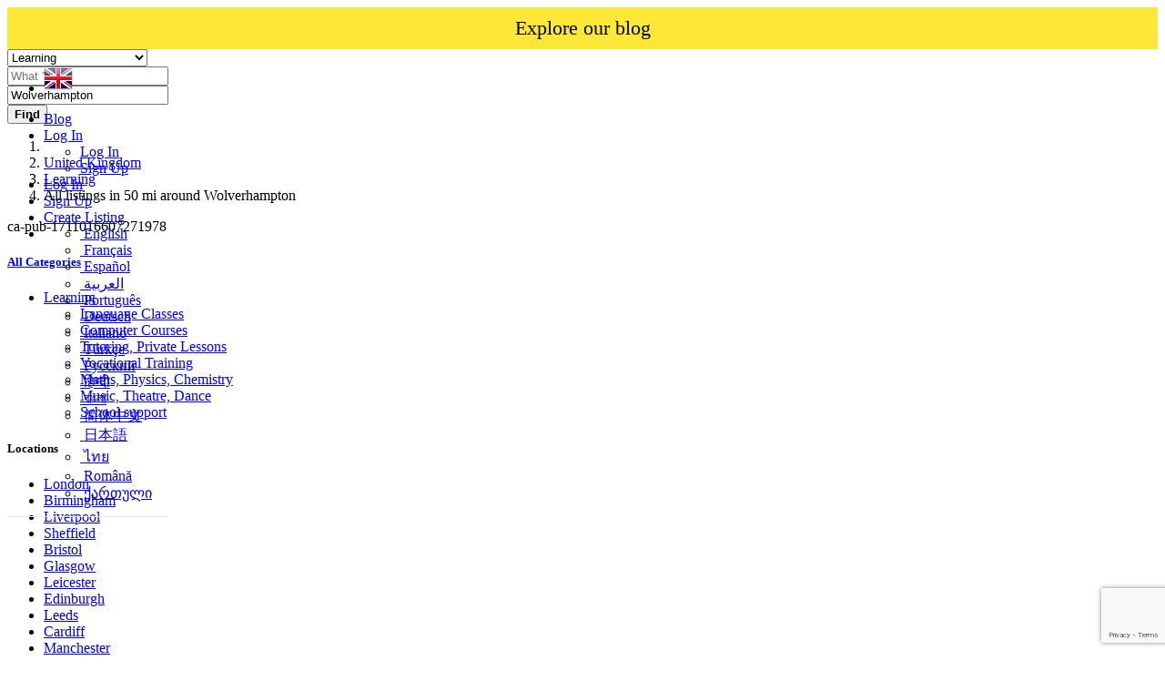

--- FILE ---
content_type: text/html; charset=utf-8
request_url: https://www.google.com/recaptcha/api2/anchor?ar=1&k=6LdHxI0qAAAAAPnTH_zNmRLVam1NfJJ_BooS_kS5&co=aHR0cHM6Ly93b3JsZHNhbGVub3cuY29tOjQ0Mw..&hl=en&v=PoyoqOPhxBO7pBk68S4YbpHZ&size=invisible&anchor-ms=20000&execute-ms=30000&cb=u1ml9e3a3ez0
body_size: 48766
content:
<!DOCTYPE HTML><html dir="ltr" lang="en"><head><meta http-equiv="Content-Type" content="text/html; charset=UTF-8">
<meta http-equiv="X-UA-Compatible" content="IE=edge">
<title>reCAPTCHA</title>
<style type="text/css">
/* cyrillic-ext */
@font-face {
  font-family: 'Roboto';
  font-style: normal;
  font-weight: 400;
  font-stretch: 100%;
  src: url(//fonts.gstatic.com/s/roboto/v48/KFO7CnqEu92Fr1ME7kSn66aGLdTylUAMa3GUBHMdazTgWw.woff2) format('woff2');
  unicode-range: U+0460-052F, U+1C80-1C8A, U+20B4, U+2DE0-2DFF, U+A640-A69F, U+FE2E-FE2F;
}
/* cyrillic */
@font-face {
  font-family: 'Roboto';
  font-style: normal;
  font-weight: 400;
  font-stretch: 100%;
  src: url(//fonts.gstatic.com/s/roboto/v48/KFO7CnqEu92Fr1ME7kSn66aGLdTylUAMa3iUBHMdazTgWw.woff2) format('woff2');
  unicode-range: U+0301, U+0400-045F, U+0490-0491, U+04B0-04B1, U+2116;
}
/* greek-ext */
@font-face {
  font-family: 'Roboto';
  font-style: normal;
  font-weight: 400;
  font-stretch: 100%;
  src: url(//fonts.gstatic.com/s/roboto/v48/KFO7CnqEu92Fr1ME7kSn66aGLdTylUAMa3CUBHMdazTgWw.woff2) format('woff2');
  unicode-range: U+1F00-1FFF;
}
/* greek */
@font-face {
  font-family: 'Roboto';
  font-style: normal;
  font-weight: 400;
  font-stretch: 100%;
  src: url(//fonts.gstatic.com/s/roboto/v48/KFO7CnqEu92Fr1ME7kSn66aGLdTylUAMa3-UBHMdazTgWw.woff2) format('woff2');
  unicode-range: U+0370-0377, U+037A-037F, U+0384-038A, U+038C, U+038E-03A1, U+03A3-03FF;
}
/* math */
@font-face {
  font-family: 'Roboto';
  font-style: normal;
  font-weight: 400;
  font-stretch: 100%;
  src: url(//fonts.gstatic.com/s/roboto/v48/KFO7CnqEu92Fr1ME7kSn66aGLdTylUAMawCUBHMdazTgWw.woff2) format('woff2');
  unicode-range: U+0302-0303, U+0305, U+0307-0308, U+0310, U+0312, U+0315, U+031A, U+0326-0327, U+032C, U+032F-0330, U+0332-0333, U+0338, U+033A, U+0346, U+034D, U+0391-03A1, U+03A3-03A9, U+03B1-03C9, U+03D1, U+03D5-03D6, U+03F0-03F1, U+03F4-03F5, U+2016-2017, U+2034-2038, U+203C, U+2040, U+2043, U+2047, U+2050, U+2057, U+205F, U+2070-2071, U+2074-208E, U+2090-209C, U+20D0-20DC, U+20E1, U+20E5-20EF, U+2100-2112, U+2114-2115, U+2117-2121, U+2123-214F, U+2190, U+2192, U+2194-21AE, U+21B0-21E5, U+21F1-21F2, U+21F4-2211, U+2213-2214, U+2216-22FF, U+2308-230B, U+2310, U+2319, U+231C-2321, U+2336-237A, U+237C, U+2395, U+239B-23B7, U+23D0, U+23DC-23E1, U+2474-2475, U+25AF, U+25B3, U+25B7, U+25BD, U+25C1, U+25CA, U+25CC, U+25FB, U+266D-266F, U+27C0-27FF, U+2900-2AFF, U+2B0E-2B11, U+2B30-2B4C, U+2BFE, U+3030, U+FF5B, U+FF5D, U+1D400-1D7FF, U+1EE00-1EEFF;
}
/* symbols */
@font-face {
  font-family: 'Roboto';
  font-style: normal;
  font-weight: 400;
  font-stretch: 100%;
  src: url(//fonts.gstatic.com/s/roboto/v48/KFO7CnqEu92Fr1ME7kSn66aGLdTylUAMaxKUBHMdazTgWw.woff2) format('woff2');
  unicode-range: U+0001-000C, U+000E-001F, U+007F-009F, U+20DD-20E0, U+20E2-20E4, U+2150-218F, U+2190, U+2192, U+2194-2199, U+21AF, U+21E6-21F0, U+21F3, U+2218-2219, U+2299, U+22C4-22C6, U+2300-243F, U+2440-244A, U+2460-24FF, U+25A0-27BF, U+2800-28FF, U+2921-2922, U+2981, U+29BF, U+29EB, U+2B00-2BFF, U+4DC0-4DFF, U+FFF9-FFFB, U+10140-1018E, U+10190-1019C, U+101A0, U+101D0-101FD, U+102E0-102FB, U+10E60-10E7E, U+1D2C0-1D2D3, U+1D2E0-1D37F, U+1F000-1F0FF, U+1F100-1F1AD, U+1F1E6-1F1FF, U+1F30D-1F30F, U+1F315, U+1F31C, U+1F31E, U+1F320-1F32C, U+1F336, U+1F378, U+1F37D, U+1F382, U+1F393-1F39F, U+1F3A7-1F3A8, U+1F3AC-1F3AF, U+1F3C2, U+1F3C4-1F3C6, U+1F3CA-1F3CE, U+1F3D4-1F3E0, U+1F3ED, U+1F3F1-1F3F3, U+1F3F5-1F3F7, U+1F408, U+1F415, U+1F41F, U+1F426, U+1F43F, U+1F441-1F442, U+1F444, U+1F446-1F449, U+1F44C-1F44E, U+1F453, U+1F46A, U+1F47D, U+1F4A3, U+1F4B0, U+1F4B3, U+1F4B9, U+1F4BB, U+1F4BF, U+1F4C8-1F4CB, U+1F4D6, U+1F4DA, U+1F4DF, U+1F4E3-1F4E6, U+1F4EA-1F4ED, U+1F4F7, U+1F4F9-1F4FB, U+1F4FD-1F4FE, U+1F503, U+1F507-1F50B, U+1F50D, U+1F512-1F513, U+1F53E-1F54A, U+1F54F-1F5FA, U+1F610, U+1F650-1F67F, U+1F687, U+1F68D, U+1F691, U+1F694, U+1F698, U+1F6AD, U+1F6B2, U+1F6B9-1F6BA, U+1F6BC, U+1F6C6-1F6CF, U+1F6D3-1F6D7, U+1F6E0-1F6EA, U+1F6F0-1F6F3, U+1F6F7-1F6FC, U+1F700-1F7FF, U+1F800-1F80B, U+1F810-1F847, U+1F850-1F859, U+1F860-1F887, U+1F890-1F8AD, U+1F8B0-1F8BB, U+1F8C0-1F8C1, U+1F900-1F90B, U+1F93B, U+1F946, U+1F984, U+1F996, U+1F9E9, U+1FA00-1FA6F, U+1FA70-1FA7C, U+1FA80-1FA89, U+1FA8F-1FAC6, U+1FACE-1FADC, U+1FADF-1FAE9, U+1FAF0-1FAF8, U+1FB00-1FBFF;
}
/* vietnamese */
@font-face {
  font-family: 'Roboto';
  font-style: normal;
  font-weight: 400;
  font-stretch: 100%;
  src: url(//fonts.gstatic.com/s/roboto/v48/KFO7CnqEu92Fr1ME7kSn66aGLdTylUAMa3OUBHMdazTgWw.woff2) format('woff2');
  unicode-range: U+0102-0103, U+0110-0111, U+0128-0129, U+0168-0169, U+01A0-01A1, U+01AF-01B0, U+0300-0301, U+0303-0304, U+0308-0309, U+0323, U+0329, U+1EA0-1EF9, U+20AB;
}
/* latin-ext */
@font-face {
  font-family: 'Roboto';
  font-style: normal;
  font-weight: 400;
  font-stretch: 100%;
  src: url(//fonts.gstatic.com/s/roboto/v48/KFO7CnqEu92Fr1ME7kSn66aGLdTylUAMa3KUBHMdazTgWw.woff2) format('woff2');
  unicode-range: U+0100-02BA, U+02BD-02C5, U+02C7-02CC, U+02CE-02D7, U+02DD-02FF, U+0304, U+0308, U+0329, U+1D00-1DBF, U+1E00-1E9F, U+1EF2-1EFF, U+2020, U+20A0-20AB, U+20AD-20C0, U+2113, U+2C60-2C7F, U+A720-A7FF;
}
/* latin */
@font-face {
  font-family: 'Roboto';
  font-style: normal;
  font-weight: 400;
  font-stretch: 100%;
  src: url(//fonts.gstatic.com/s/roboto/v48/KFO7CnqEu92Fr1ME7kSn66aGLdTylUAMa3yUBHMdazQ.woff2) format('woff2');
  unicode-range: U+0000-00FF, U+0131, U+0152-0153, U+02BB-02BC, U+02C6, U+02DA, U+02DC, U+0304, U+0308, U+0329, U+2000-206F, U+20AC, U+2122, U+2191, U+2193, U+2212, U+2215, U+FEFF, U+FFFD;
}
/* cyrillic-ext */
@font-face {
  font-family: 'Roboto';
  font-style: normal;
  font-weight: 500;
  font-stretch: 100%;
  src: url(//fonts.gstatic.com/s/roboto/v48/KFO7CnqEu92Fr1ME7kSn66aGLdTylUAMa3GUBHMdazTgWw.woff2) format('woff2');
  unicode-range: U+0460-052F, U+1C80-1C8A, U+20B4, U+2DE0-2DFF, U+A640-A69F, U+FE2E-FE2F;
}
/* cyrillic */
@font-face {
  font-family: 'Roboto';
  font-style: normal;
  font-weight: 500;
  font-stretch: 100%;
  src: url(//fonts.gstatic.com/s/roboto/v48/KFO7CnqEu92Fr1ME7kSn66aGLdTylUAMa3iUBHMdazTgWw.woff2) format('woff2');
  unicode-range: U+0301, U+0400-045F, U+0490-0491, U+04B0-04B1, U+2116;
}
/* greek-ext */
@font-face {
  font-family: 'Roboto';
  font-style: normal;
  font-weight: 500;
  font-stretch: 100%;
  src: url(//fonts.gstatic.com/s/roboto/v48/KFO7CnqEu92Fr1ME7kSn66aGLdTylUAMa3CUBHMdazTgWw.woff2) format('woff2');
  unicode-range: U+1F00-1FFF;
}
/* greek */
@font-face {
  font-family: 'Roboto';
  font-style: normal;
  font-weight: 500;
  font-stretch: 100%;
  src: url(//fonts.gstatic.com/s/roboto/v48/KFO7CnqEu92Fr1ME7kSn66aGLdTylUAMa3-UBHMdazTgWw.woff2) format('woff2');
  unicode-range: U+0370-0377, U+037A-037F, U+0384-038A, U+038C, U+038E-03A1, U+03A3-03FF;
}
/* math */
@font-face {
  font-family: 'Roboto';
  font-style: normal;
  font-weight: 500;
  font-stretch: 100%;
  src: url(//fonts.gstatic.com/s/roboto/v48/KFO7CnqEu92Fr1ME7kSn66aGLdTylUAMawCUBHMdazTgWw.woff2) format('woff2');
  unicode-range: U+0302-0303, U+0305, U+0307-0308, U+0310, U+0312, U+0315, U+031A, U+0326-0327, U+032C, U+032F-0330, U+0332-0333, U+0338, U+033A, U+0346, U+034D, U+0391-03A1, U+03A3-03A9, U+03B1-03C9, U+03D1, U+03D5-03D6, U+03F0-03F1, U+03F4-03F5, U+2016-2017, U+2034-2038, U+203C, U+2040, U+2043, U+2047, U+2050, U+2057, U+205F, U+2070-2071, U+2074-208E, U+2090-209C, U+20D0-20DC, U+20E1, U+20E5-20EF, U+2100-2112, U+2114-2115, U+2117-2121, U+2123-214F, U+2190, U+2192, U+2194-21AE, U+21B0-21E5, U+21F1-21F2, U+21F4-2211, U+2213-2214, U+2216-22FF, U+2308-230B, U+2310, U+2319, U+231C-2321, U+2336-237A, U+237C, U+2395, U+239B-23B7, U+23D0, U+23DC-23E1, U+2474-2475, U+25AF, U+25B3, U+25B7, U+25BD, U+25C1, U+25CA, U+25CC, U+25FB, U+266D-266F, U+27C0-27FF, U+2900-2AFF, U+2B0E-2B11, U+2B30-2B4C, U+2BFE, U+3030, U+FF5B, U+FF5D, U+1D400-1D7FF, U+1EE00-1EEFF;
}
/* symbols */
@font-face {
  font-family: 'Roboto';
  font-style: normal;
  font-weight: 500;
  font-stretch: 100%;
  src: url(//fonts.gstatic.com/s/roboto/v48/KFO7CnqEu92Fr1ME7kSn66aGLdTylUAMaxKUBHMdazTgWw.woff2) format('woff2');
  unicode-range: U+0001-000C, U+000E-001F, U+007F-009F, U+20DD-20E0, U+20E2-20E4, U+2150-218F, U+2190, U+2192, U+2194-2199, U+21AF, U+21E6-21F0, U+21F3, U+2218-2219, U+2299, U+22C4-22C6, U+2300-243F, U+2440-244A, U+2460-24FF, U+25A0-27BF, U+2800-28FF, U+2921-2922, U+2981, U+29BF, U+29EB, U+2B00-2BFF, U+4DC0-4DFF, U+FFF9-FFFB, U+10140-1018E, U+10190-1019C, U+101A0, U+101D0-101FD, U+102E0-102FB, U+10E60-10E7E, U+1D2C0-1D2D3, U+1D2E0-1D37F, U+1F000-1F0FF, U+1F100-1F1AD, U+1F1E6-1F1FF, U+1F30D-1F30F, U+1F315, U+1F31C, U+1F31E, U+1F320-1F32C, U+1F336, U+1F378, U+1F37D, U+1F382, U+1F393-1F39F, U+1F3A7-1F3A8, U+1F3AC-1F3AF, U+1F3C2, U+1F3C4-1F3C6, U+1F3CA-1F3CE, U+1F3D4-1F3E0, U+1F3ED, U+1F3F1-1F3F3, U+1F3F5-1F3F7, U+1F408, U+1F415, U+1F41F, U+1F426, U+1F43F, U+1F441-1F442, U+1F444, U+1F446-1F449, U+1F44C-1F44E, U+1F453, U+1F46A, U+1F47D, U+1F4A3, U+1F4B0, U+1F4B3, U+1F4B9, U+1F4BB, U+1F4BF, U+1F4C8-1F4CB, U+1F4D6, U+1F4DA, U+1F4DF, U+1F4E3-1F4E6, U+1F4EA-1F4ED, U+1F4F7, U+1F4F9-1F4FB, U+1F4FD-1F4FE, U+1F503, U+1F507-1F50B, U+1F50D, U+1F512-1F513, U+1F53E-1F54A, U+1F54F-1F5FA, U+1F610, U+1F650-1F67F, U+1F687, U+1F68D, U+1F691, U+1F694, U+1F698, U+1F6AD, U+1F6B2, U+1F6B9-1F6BA, U+1F6BC, U+1F6C6-1F6CF, U+1F6D3-1F6D7, U+1F6E0-1F6EA, U+1F6F0-1F6F3, U+1F6F7-1F6FC, U+1F700-1F7FF, U+1F800-1F80B, U+1F810-1F847, U+1F850-1F859, U+1F860-1F887, U+1F890-1F8AD, U+1F8B0-1F8BB, U+1F8C0-1F8C1, U+1F900-1F90B, U+1F93B, U+1F946, U+1F984, U+1F996, U+1F9E9, U+1FA00-1FA6F, U+1FA70-1FA7C, U+1FA80-1FA89, U+1FA8F-1FAC6, U+1FACE-1FADC, U+1FADF-1FAE9, U+1FAF0-1FAF8, U+1FB00-1FBFF;
}
/* vietnamese */
@font-face {
  font-family: 'Roboto';
  font-style: normal;
  font-weight: 500;
  font-stretch: 100%;
  src: url(//fonts.gstatic.com/s/roboto/v48/KFO7CnqEu92Fr1ME7kSn66aGLdTylUAMa3OUBHMdazTgWw.woff2) format('woff2');
  unicode-range: U+0102-0103, U+0110-0111, U+0128-0129, U+0168-0169, U+01A0-01A1, U+01AF-01B0, U+0300-0301, U+0303-0304, U+0308-0309, U+0323, U+0329, U+1EA0-1EF9, U+20AB;
}
/* latin-ext */
@font-face {
  font-family: 'Roboto';
  font-style: normal;
  font-weight: 500;
  font-stretch: 100%;
  src: url(//fonts.gstatic.com/s/roboto/v48/KFO7CnqEu92Fr1ME7kSn66aGLdTylUAMa3KUBHMdazTgWw.woff2) format('woff2');
  unicode-range: U+0100-02BA, U+02BD-02C5, U+02C7-02CC, U+02CE-02D7, U+02DD-02FF, U+0304, U+0308, U+0329, U+1D00-1DBF, U+1E00-1E9F, U+1EF2-1EFF, U+2020, U+20A0-20AB, U+20AD-20C0, U+2113, U+2C60-2C7F, U+A720-A7FF;
}
/* latin */
@font-face {
  font-family: 'Roboto';
  font-style: normal;
  font-weight: 500;
  font-stretch: 100%;
  src: url(//fonts.gstatic.com/s/roboto/v48/KFO7CnqEu92Fr1ME7kSn66aGLdTylUAMa3yUBHMdazQ.woff2) format('woff2');
  unicode-range: U+0000-00FF, U+0131, U+0152-0153, U+02BB-02BC, U+02C6, U+02DA, U+02DC, U+0304, U+0308, U+0329, U+2000-206F, U+20AC, U+2122, U+2191, U+2193, U+2212, U+2215, U+FEFF, U+FFFD;
}
/* cyrillic-ext */
@font-face {
  font-family: 'Roboto';
  font-style: normal;
  font-weight: 900;
  font-stretch: 100%;
  src: url(//fonts.gstatic.com/s/roboto/v48/KFO7CnqEu92Fr1ME7kSn66aGLdTylUAMa3GUBHMdazTgWw.woff2) format('woff2');
  unicode-range: U+0460-052F, U+1C80-1C8A, U+20B4, U+2DE0-2DFF, U+A640-A69F, U+FE2E-FE2F;
}
/* cyrillic */
@font-face {
  font-family: 'Roboto';
  font-style: normal;
  font-weight: 900;
  font-stretch: 100%;
  src: url(//fonts.gstatic.com/s/roboto/v48/KFO7CnqEu92Fr1ME7kSn66aGLdTylUAMa3iUBHMdazTgWw.woff2) format('woff2');
  unicode-range: U+0301, U+0400-045F, U+0490-0491, U+04B0-04B1, U+2116;
}
/* greek-ext */
@font-face {
  font-family: 'Roboto';
  font-style: normal;
  font-weight: 900;
  font-stretch: 100%;
  src: url(//fonts.gstatic.com/s/roboto/v48/KFO7CnqEu92Fr1ME7kSn66aGLdTylUAMa3CUBHMdazTgWw.woff2) format('woff2');
  unicode-range: U+1F00-1FFF;
}
/* greek */
@font-face {
  font-family: 'Roboto';
  font-style: normal;
  font-weight: 900;
  font-stretch: 100%;
  src: url(//fonts.gstatic.com/s/roboto/v48/KFO7CnqEu92Fr1ME7kSn66aGLdTylUAMa3-UBHMdazTgWw.woff2) format('woff2');
  unicode-range: U+0370-0377, U+037A-037F, U+0384-038A, U+038C, U+038E-03A1, U+03A3-03FF;
}
/* math */
@font-face {
  font-family: 'Roboto';
  font-style: normal;
  font-weight: 900;
  font-stretch: 100%;
  src: url(//fonts.gstatic.com/s/roboto/v48/KFO7CnqEu92Fr1ME7kSn66aGLdTylUAMawCUBHMdazTgWw.woff2) format('woff2');
  unicode-range: U+0302-0303, U+0305, U+0307-0308, U+0310, U+0312, U+0315, U+031A, U+0326-0327, U+032C, U+032F-0330, U+0332-0333, U+0338, U+033A, U+0346, U+034D, U+0391-03A1, U+03A3-03A9, U+03B1-03C9, U+03D1, U+03D5-03D6, U+03F0-03F1, U+03F4-03F5, U+2016-2017, U+2034-2038, U+203C, U+2040, U+2043, U+2047, U+2050, U+2057, U+205F, U+2070-2071, U+2074-208E, U+2090-209C, U+20D0-20DC, U+20E1, U+20E5-20EF, U+2100-2112, U+2114-2115, U+2117-2121, U+2123-214F, U+2190, U+2192, U+2194-21AE, U+21B0-21E5, U+21F1-21F2, U+21F4-2211, U+2213-2214, U+2216-22FF, U+2308-230B, U+2310, U+2319, U+231C-2321, U+2336-237A, U+237C, U+2395, U+239B-23B7, U+23D0, U+23DC-23E1, U+2474-2475, U+25AF, U+25B3, U+25B7, U+25BD, U+25C1, U+25CA, U+25CC, U+25FB, U+266D-266F, U+27C0-27FF, U+2900-2AFF, U+2B0E-2B11, U+2B30-2B4C, U+2BFE, U+3030, U+FF5B, U+FF5D, U+1D400-1D7FF, U+1EE00-1EEFF;
}
/* symbols */
@font-face {
  font-family: 'Roboto';
  font-style: normal;
  font-weight: 900;
  font-stretch: 100%;
  src: url(//fonts.gstatic.com/s/roboto/v48/KFO7CnqEu92Fr1ME7kSn66aGLdTylUAMaxKUBHMdazTgWw.woff2) format('woff2');
  unicode-range: U+0001-000C, U+000E-001F, U+007F-009F, U+20DD-20E0, U+20E2-20E4, U+2150-218F, U+2190, U+2192, U+2194-2199, U+21AF, U+21E6-21F0, U+21F3, U+2218-2219, U+2299, U+22C4-22C6, U+2300-243F, U+2440-244A, U+2460-24FF, U+25A0-27BF, U+2800-28FF, U+2921-2922, U+2981, U+29BF, U+29EB, U+2B00-2BFF, U+4DC0-4DFF, U+FFF9-FFFB, U+10140-1018E, U+10190-1019C, U+101A0, U+101D0-101FD, U+102E0-102FB, U+10E60-10E7E, U+1D2C0-1D2D3, U+1D2E0-1D37F, U+1F000-1F0FF, U+1F100-1F1AD, U+1F1E6-1F1FF, U+1F30D-1F30F, U+1F315, U+1F31C, U+1F31E, U+1F320-1F32C, U+1F336, U+1F378, U+1F37D, U+1F382, U+1F393-1F39F, U+1F3A7-1F3A8, U+1F3AC-1F3AF, U+1F3C2, U+1F3C4-1F3C6, U+1F3CA-1F3CE, U+1F3D4-1F3E0, U+1F3ED, U+1F3F1-1F3F3, U+1F3F5-1F3F7, U+1F408, U+1F415, U+1F41F, U+1F426, U+1F43F, U+1F441-1F442, U+1F444, U+1F446-1F449, U+1F44C-1F44E, U+1F453, U+1F46A, U+1F47D, U+1F4A3, U+1F4B0, U+1F4B3, U+1F4B9, U+1F4BB, U+1F4BF, U+1F4C8-1F4CB, U+1F4D6, U+1F4DA, U+1F4DF, U+1F4E3-1F4E6, U+1F4EA-1F4ED, U+1F4F7, U+1F4F9-1F4FB, U+1F4FD-1F4FE, U+1F503, U+1F507-1F50B, U+1F50D, U+1F512-1F513, U+1F53E-1F54A, U+1F54F-1F5FA, U+1F610, U+1F650-1F67F, U+1F687, U+1F68D, U+1F691, U+1F694, U+1F698, U+1F6AD, U+1F6B2, U+1F6B9-1F6BA, U+1F6BC, U+1F6C6-1F6CF, U+1F6D3-1F6D7, U+1F6E0-1F6EA, U+1F6F0-1F6F3, U+1F6F7-1F6FC, U+1F700-1F7FF, U+1F800-1F80B, U+1F810-1F847, U+1F850-1F859, U+1F860-1F887, U+1F890-1F8AD, U+1F8B0-1F8BB, U+1F8C0-1F8C1, U+1F900-1F90B, U+1F93B, U+1F946, U+1F984, U+1F996, U+1F9E9, U+1FA00-1FA6F, U+1FA70-1FA7C, U+1FA80-1FA89, U+1FA8F-1FAC6, U+1FACE-1FADC, U+1FADF-1FAE9, U+1FAF0-1FAF8, U+1FB00-1FBFF;
}
/* vietnamese */
@font-face {
  font-family: 'Roboto';
  font-style: normal;
  font-weight: 900;
  font-stretch: 100%;
  src: url(//fonts.gstatic.com/s/roboto/v48/KFO7CnqEu92Fr1ME7kSn66aGLdTylUAMa3OUBHMdazTgWw.woff2) format('woff2');
  unicode-range: U+0102-0103, U+0110-0111, U+0128-0129, U+0168-0169, U+01A0-01A1, U+01AF-01B0, U+0300-0301, U+0303-0304, U+0308-0309, U+0323, U+0329, U+1EA0-1EF9, U+20AB;
}
/* latin-ext */
@font-face {
  font-family: 'Roboto';
  font-style: normal;
  font-weight: 900;
  font-stretch: 100%;
  src: url(//fonts.gstatic.com/s/roboto/v48/KFO7CnqEu92Fr1ME7kSn66aGLdTylUAMa3KUBHMdazTgWw.woff2) format('woff2');
  unicode-range: U+0100-02BA, U+02BD-02C5, U+02C7-02CC, U+02CE-02D7, U+02DD-02FF, U+0304, U+0308, U+0329, U+1D00-1DBF, U+1E00-1E9F, U+1EF2-1EFF, U+2020, U+20A0-20AB, U+20AD-20C0, U+2113, U+2C60-2C7F, U+A720-A7FF;
}
/* latin */
@font-face {
  font-family: 'Roboto';
  font-style: normal;
  font-weight: 900;
  font-stretch: 100%;
  src: url(//fonts.gstatic.com/s/roboto/v48/KFO7CnqEu92Fr1ME7kSn66aGLdTylUAMa3yUBHMdazQ.woff2) format('woff2');
  unicode-range: U+0000-00FF, U+0131, U+0152-0153, U+02BB-02BC, U+02C6, U+02DA, U+02DC, U+0304, U+0308, U+0329, U+2000-206F, U+20AC, U+2122, U+2191, U+2193, U+2212, U+2215, U+FEFF, U+FFFD;
}

</style>
<link rel="stylesheet" type="text/css" href="https://www.gstatic.com/recaptcha/releases/PoyoqOPhxBO7pBk68S4YbpHZ/styles__ltr.css">
<script nonce="AghOGAMYlTAwgyTTzJugDg" type="text/javascript">window['__recaptcha_api'] = 'https://www.google.com/recaptcha/api2/';</script>
<script type="text/javascript" src="https://www.gstatic.com/recaptcha/releases/PoyoqOPhxBO7pBk68S4YbpHZ/recaptcha__en.js" nonce="AghOGAMYlTAwgyTTzJugDg">
      
    </script></head>
<body><div id="rc-anchor-alert" class="rc-anchor-alert"></div>
<input type="hidden" id="recaptcha-token" value="[base64]">
<script type="text/javascript" nonce="AghOGAMYlTAwgyTTzJugDg">
      recaptcha.anchor.Main.init("[\x22ainput\x22,[\x22bgdata\x22,\x22\x22,\[base64]/[base64]/[base64]/[base64]/[base64]/UltsKytdPUU6KEU8MjA0OD9SW2wrK109RT4+NnwxOTI6KChFJjY0NTEyKT09NTUyOTYmJk0rMTxjLmxlbmd0aCYmKGMuY2hhckNvZGVBdChNKzEpJjY0NTEyKT09NTYzMjA/[base64]/[base64]/[base64]/[base64]/[base64]/[base64]/[base64]\x22,\[base64]\\u003d\\u003d\x22,\[base64]/Cq8Ksw6TCgsO9WsONw7gYwpDCiMK/IkcfUzIpGcKXwqXCjXvDnlTCjysswo0dwqjClsOoNcKvGAHDgkULb8OEwrDCtUx7RGktwq7ClQh3w6F0UW3DmCbCnXE0GcKaw4HDssKNw7o5OmDDoMOBwrPCuMO/AsOfUMO/f8KCw7fDkFTDkirDscOxNcKQLA3CvTl2IMOdwrUjEMO1woEsE8KIw4pOwpBpAsOuwqDDgsK5STchw7rDlsKvMDfDh1XCq8OOETXDiSJWLU9jw7nCnXrDniTDuRA3R1/DkQrChEx7diwjw43DgMOEbnPDl15ZMxJye8OYwq3Ds1pew6c3w7sVw487wrLCnMKjKiPDrsKPwos6wpXDlVMEw4B7BFwEXVbCqk/ClkQ0w4IDRsO7Jgs0w6vCicOHwpPDrB8rGsOXw49NUkMlwozCpMK+wozDlMOew4jCuMO/w4HDtcKrQHNhwoTClyt1ACHDvMOAO8Ojw4fDmcOZw59Ww4TCn8KYwqPCj8KxAHrCjQlbw4/Cp0PCrF3DlsOMw5UKRcKHVMKDJG/CsBcfw7bCv8O8wrBew4/DjcKewpTDilEeFMO0wqLCm8KMw5N/VcOaXW3ChsOrBzzDm8KzYcKmV1NERHNWw5AgV2hgUsOtbcKLw6bCoMK6w7IVQcKdZcKgHQRRNMKCw5jDnUXDn3vCimnCoEluBsKEX8OAw4BXw6A3wq1lGx3Ch8KuUxnDncKkU8KKw51Bw5pzGcKAw6HCoMOOwoLDsg/DkcKCw7TClcKofF/Ctmg5e8OnwonDhMKJwo5rByQDPxLCjh1+woPCrWg/w53Cj8OFw6LCssOgwofDhUfDjMOSw6DDqlPCn0DCgMK1DhJZwqtZUWTCrsOKw5bCvlLDhEXDtMOFBBBNwocGw4I9fwoTf1Q0bTF+C8KxF8O3IMK/woTCmwXCgcOYw5hOchNAD0PCmU8iw73Co8Omw4XDoVxVwrHDmxFQw4vCgCpaw5EUQcKswpBZZcKcw6QybAoxwpzDlkJOCVE/csKpw6JqXwkvLcKDQyvDq8KSPWPCm8KzTcOqDmbDqcK0w6B2AcKRw4FTwofCqmF/[base64]/CusKxwp90wrzDpsKLwrRGYMOGwq9rwrEMwq3DnE8Xwr1KG8O0wpwFAMOqw5bClMOzw4UZwqjDpsO5TcKBw6dawqfCtREoC8Ogw6Mbw4nCk33Co0nDjQETw6pbU1fCvEzDhz4IwrLDrMOHQz9/w7VaDGDCucOHw7zCtSfCvQHDrDvCm8OqwqFNw7kIw6XCpl3Cn8KgU8Kxw6Y4SF1Vw6M+wp5LYX8IUMKow6MBwqrDhnZkwrvCi1PDhkvCnHE4woPCisK/[base64]/ChMKywo1nw4U8wqhfw7HColDCl13CtnXDqcK3w57DiSlww7JAcsKkBcKSBsKqwrjCpsKhUcKQwoN7OVpjIcKxH8OJw60jwppfe8Khw6E2LzNUwogoaMK6wrltw5DDq288ejfCv8O/w7LCi8O2HTzCrsOzwo4pwpk+w7tUYsO4N0txJMOBN8K1BMOacSzCm0MEw6DDkXIOw4hAwpYKw5LCq2IeH8OBwpzDtnIyw7fCkmLCuMKYLl/DssOPFWpTU1crAsKnwoTDh1bCj8OTw7nDvVXDhsOqZw3DlyJdwotZw5xTwpPCuMKcwo4iCsKrbDPCpB3CjzrCuiLDq3M7w6XDl8KgBwA7w4U8T8O3wqUBe8OaZWhVX8OYFcO3fsOSwqXChE/[base64]/DgTrCrcOHwrjCj8KxGMKYw4fCgDvDr8OwQcOpWmclNQk+AsKzwqjCriIrw5PCqFbCsAnCrBlfw6TDocOYw4drKCUZw5/DiWzDuMKme2cOw5IZUcK9w7hrwrdZw6HCiW3Dhm4Bw5BiwqQ7w7PDrcOwwq7DscK4w6IHDcKsw6HDhgLDjMKQDm7CpFPCrsO/[base64]/DpiwIK0zCrVtNwqTChm/DuEPDqMKrSkpbw4/CnybDkQnDrcKEw4HCgsKUw5p8wpoYPT3Dr29Bw6vCpsO8LMOWwr/[base64]/PQYfw5LCk8Kew77CkUzDsxnDtXBawrJpwr5Rw6TCrTt8wrvCvio3C8K5wpNow5HCjcK5w4c+wq4bOcOofEjDm2QIb8OZDjkUw5/CucOhfsKPbUJxwqpAbsKCd8OEw6Izw5bCkMO0awolw682wofCo1DCmMOlKMOaGDrDjcOowqhVw4Myw6vDlSDDomV1wpw/LzvClRslAcObw6vDkkUXw5bCnsOFcG8tw6jCtcOgw67DksO/[base64]/wo5Xwo/Ch8OTw6rCk2tpSQfCpcKfwrbDtmhmw4dQw73CjHFCwpnCh1LDqsKBw6Zcw7nDlMOmw6AXJcOAEMKkw5DDpsKrwqM1W3gHw41Zw6LCoAnCij0SWDkRByjCssKJdcKewqZ9U8KUfsKydhhIUMORKBolwp1Uw6Eeb8KZTMOnwrrCiz/CvkkuGcK5wqnDqBhfccO9M8KrUWk7wqzDucODIhzDscKpwpFnWC/DjsOvw4tDScKKVCfDuX1Owopiwr3Dj8O1XMOpwozDvsKkwr7Dol9xw4jDj8K9FDLDnsOew5lyMMK8GC0tIcKRRcO/w4XDtWlyFcOLdsOuwpnClAbCi8O/[base64]/[base64]/DssKvw71HB8ORbcOLw4jCshxxGMKSw4PCqcKbwr9bw5fDqzoXfcKCTEwXDcKew6k5J8OIAsO8BUTCu11GG8OmTTbDpMKwVDXCosKnwqbDqsKCDsKDwpbCkh3Dh8Ofw4HClmDDvHLDjsKHEMK/w71iTQlPwqIqISMHw4rCp8Kaw7XDqcKmwqPCmcOYwoxQY8O/w5bCisO4w7YkTSPDvWM5C1ERw5wqw4xhwpzCsUjDl043PQzDicOoUXfCsHDDoMKwNEbDisKiw5bCt8K/AUZrfVFxJcOJwpIPBT/CgX1Kw5DDpmx+w7IHwqzDgMO6HcO5w6/CocKJDm/DgMOFKcKSwp1CwobDgcKsM0jDgTMEw4PClnkTRMO6FwNrwpXCjsO6worCj8O1XVPDu2EhIcK6FMOvZMKFw5RmBRvDhsO+w4LDv8OowqPCncKiw5EhN8O/wqjDg8OqaFTDocKIccOzw417wpjCpMORwoFRCsOcYsKMwpcIwpPCgsKoY3jDpMOgw7vDoG4ywqgcRsKWwrhEdU7Dq8K3NkZ3w4rCvH5Kwq7DuXDCvUvDjADClgBuwq3Dh8OYwonCuMO+wq4uT8OIasOdC8K9KkvCiMKTNiBBwqzDt2p/wooMIgEoJlUsw5LCjcOewqbDlsKewoJ4w50dTBURwrw7UBfDiMKdw7fDj8KfwqTCrwPDixwuw6HCnMKNWsOqZ1PDpnLCg2fCncKVfRM3VGPCqkvDjsKIw4dzRAsrwqTDjxJHd3/CtVfDoyIxajnCgsKfccOnfhNMwpB4GcKuwqU3U3puVMOow4vCo8KlCxIPwr3DkcKBBH0tfMOOE8OLWR/CtGYEwpLDvcKcw4g3HxHCkcKmBMKMQFjClSbCgcKRWEo9KUPCr8ODw6txwrFWCsK8VcOVwobCpcO3f110wr1rdMOhBMKtw4PCg2NFFMKKwpd0AysBFsOSw7nCiHTDgMOmw63DssKvw5/Cr8K+C8K5bCkdV1rDq8Kpw50UMcOnw4zCqG3ChcOqw7rCj8Kjw7/Dt8K/wrTDscKfwpIKw7RlwrLCtMKjPXzDlsKyOi90w7EJDXwxw6XDmF7CvlfDk8Ogw6MrQDzCkyJtw5vClFHDo8KJT8KFZcK3XzLChsKac0bDgEMuSMKoS8Obw4NiwppRK3ImwpV2wqxsCcKzTMO4wqNLScKvw4HCpcO+KAVGwr1jwrbDvz5cw63DvsKxDx/[base64]/CpcOww5hEEcK/ZiBFwo3DnMKyZcKPcsKaO8KOwp8XwrrDiHQIw7BwKDQcw47CscORwrbCgix3J8OHw4rDmcO5YcOpO8OiQTYXw5BIw4TCrMKQw5HCksOUM8O4wpFvwqcUAcOdwqfCjBNjWMOcWsOOwrBlI1rDq3/DgGfDrWDDoMKhw7RUw6XDj8O6w7JJMAnCuijDmSp1w5orWknCt1zCncKVw49OBncJw6vCscKtwoPCgMKICgEgw5wIw4V1UDlcIcObCwDDr8OLwqzDpcKGwr7DpMOjwpjCgwvCkcO3CwTCmQcNMEVpwozDisO+PsK/[base64]/Cj8OhwqFpD2XCj2VZwr10w6AZfMKLNcOAwpIkw59Yw6JUwocRTk3DtRvCoCHDu3hKw4/Ds8OqRMO2w47DgcK/wpPDt8KZwqTDkcK2w7LDn8OfDmJQW1stwpHCnwwhVMKHIsKwaMKGw4IzwqrDs39Ow7Apw55bwohVOnAJwo1RSTItR8KQYcOhYXIpwr/Ct8OFw7TCtE0JTMKQAWfCtsKCTsK8dH7DvcOrwog0Z8OIFsKUwqEKZcOuLMKqw4Ebwopnwo3DncOgwoXCsDbDrMKaw6pzJsKHPcKDfsKwe2bDnsKHEApTLBoGw5ZhwqTDlcOlw5sPw4DCkzonw7TDosO8w5fDgcKBw6PDncKVYsKyUMKUFGkmD8KCLcKWE8O/[base64]/DrcKnwr/[base64]/D3HCocKOXsKYJsOEwrzDmgDCti40R20dw43DlcOvFAvDncKiImjCjMKRdTTDig7DsFHDuTnCvcK9wp0iw4/Cu2FKd0zDpsOEWsKBwr9QXBzDl8KmECouwrgkIx0RGl1tw6vCl8OKwrNWwp/CtcONBcOFKMKsBhHDi8O1BMOZAcOBw7ohQivCh8OONsOxIMKawoJMGjddwqnDlFEyCcOww7LDlcOBwr4rw7LCkh5gAjJndcK5OMOHw6RMwohXfcOvMF9Yw5rCmnXDlyDCvMK2wrfDisKIwqY4wodoTMOEw5fDi8O/[base64]/DnMO2w5Z9w5TCjVAUE1LCmsKTw77DsTzDksKuwr9DMsKkLMOzUMKgw5lGw4fDhEXDnVnCmFHDsgTDozvDp8O8wopRwqHCjsOkwpRKwq1HwokawrQqw7vDhsKuYjTCuG3Cln/CnMOfSsOuQ8KCVcOnaMOaGcK5NR1mWQHCgMO8FsOdwqoJBh0sMMOOwqVaOsOoOsOYC8K4wpXDjcOvw4suesOpAifCrh/CpkzCqHjCqUhNwocDRHIIY8KnwqrCt2bDlioqw63CgW/Dg8OBKcKywoZxw53Dh8KcwrsQwr3CjcK3w5JEwotewonDlcOYw5LCkybDuSLChMOhLB/Cq8KeBsOMwqrCv0vCkMKKwpFxX8KswrInFcKYKMKjwpAdcMKrw73Do8KtagzCuSzDp2Zsw7YVWUo9CUHDuSDCjcOyKXxtw48Lw44qw6nDjsKSw68oPsKKw7VxwrE5wrbCuB/DvUPCn8K3w73CrFLCgcOHwonDuyPCgsO0f8KULAzCuQnCl1XDjMOyJEZrworDt8OQwrNufjVswrXDg2fDpsKPRSrCmcOrw77Ci8KVwrbCmcKjwogYwrzCuXjCmybChmPDs8K5aTXDgsK6JsKqbMOiUX1ow57Cj2nDhwkpw6TCg8O5wr1/[base64]/ClMOow6zDqSrChkVgw5FvSRsnUGNmccKzwp7DtAnChCDDtMOfwrcHwoFywrAxZMK+XMOMw45JOBU9SmvDvFs7YcKOwoJbwqjCosOnTMKxw5/CmMOQwpXDiMO6JsKbwohSTcOLwqXCi8OgwpjDksOIw6k0L8KDd8OWw6DCj8KQwpNrwoHDn8ONaD8OPUFzw4ZxQ3www6o/w7MKWVPCu8KwwrhKwrFCSBDCssOYayTCnwMYwpjDm8K/bw3DrScSwo3DpsKhw47DsMOTwpIqwqhjGkAtLMKlw63DiiTDjGUVYAXDnMOGRsOZwpjDrcKmw4bCnMKnw7HCnyh7wqdADcKVGsOcw7/CoGYfwr0BE8K1DcOUw53DrsOswq9lPMKxwqMdL8KgU1QHwpPCvcOcw5XDjC85VXBwY8O1wqDDmCMBw6Q3WcK1wpVUTcOyw4TDu20VwrdZw7MgwqJ/wpnDt0fCtMKMEFjCk0DDr8O8DUTCp8KDZx3CvMOOI0MPw7LCi3TDo8KOe8KdRgrCpcKIw77Dg8K+woHDonkAUnp6YcKNGEt5w6V6YMOgwoVmNFRGwpjCviEOejYowqjCncKsNsO8wrZQw79YwoIdwrTDoi1/BW8IBgskEDTCkcOtWg1WCUvDrkDDqwHChMO3HkBTfh50fcKRwpHCn31tAkMrw6bCv8K9YcOZw5lXXMObMHArFWnCpsKYJj7CoRNHZ8O7w7LClcKkTcKLB8O3BzvDgMOgwp3DlAPDuEFZasK4w7jDtcKKw49Uw50Pw5vCmG/DhTZrAsODwofCisKrGBVgcMK3w6hKwqLDpVvCvcKhEEYNw4xmwpd6CcKiaQVWQ8O1UMO9w5vCvAAuwp1HwqHChUYHwoU/w4/DisKfWsKJw5jDhCU/w6tmER4Mw6/Du8KXw5rDiMOZc13DpiHCucKZeSgaGVPDqsKGCcO2UB1qFRgeT3zDosKMSCBSHGsrwqDDmB/CusKow59Aw6LCnBw0wqlNwr9zWGjDh8OKJcOPwovClcKqTMOmcMOKPiRtJGlDIjBvwpzCk0TCs3QGFg7DvMKjEWfDncK6ZXXCqDEsDMKhfhDCg8KjwrTDtgY/Z8KTacOHwpsMwo/[base64]/Cg2I5w6zCkMKSw7jDisKaM8KqLyIaGhc0MwfDh8O8HWcSDcK2MgDDs8KZw4LCrDcIw7nCicKpTQU8w68HI8K5JsOHQB7DhMKDwpopSWLCmMKWbsOhw7Uew4zDgRvCnUDDngdTw6wuwpvDssO2wp42EG3CksOsw5XDoEJxwrvCuMKXKcKMwoXDlB7DtsK7wpbCk8Kcw7/[base64]/Cl1/CgE57wppgK29FB8KRdMK/[base64]/CpMKvbyzCp2RZNh/Cu8O9YMOdw6XCksOGwpUZLH/Dp8KLwp/CucK7XcKYIFnCqV12w6Ziw77CosK9wqHCmsKndcK7w4hxwpM7wqbCr8OfeWJ+QVJXwpUtwo0LwrDDusKgw4/DiijDmELDlcKKMS3CncKjRcOrX8ODSMKSZnjDjcOIwrBiwqrCqVU0EQ/Cs8Kgw4IBa8KAcBLChTPDuV8Nw4ImYikQwq0SYsKVRWfCm1DCvcOEw68uwp0Cw6fDuH/[base64]/CtMKpwoTDhjEbwp3DlGA5w6ZbwqlKwqLCm8OZFHvDsXpubBEpQyhsDsOcwqApMMOsw65UwrfDvcKZF8OOwp5YKgovw4x6PR9tw4cxNMORBzowwr/[base64]/YSsyw45dwrXDosOQH8OBJMO7IyJWwqDClXkTYsOOw77CnsKaIMKOwo3ClsO5Yi4ILsOiQcOXwqXCsSnCkMKBbn/Cq8OFSz/DpMKfRCgTwoVFwrgTwpPCnFPCqsOIw5E3J8OsF8OWbMK1acObecO3QMKTMsK0wpU+wo0FwqQDwox4B8KNY2nCjMKYLgIgXDkAJMOORcKGQ8Kswp1sa23CpF7Cn3HDvcKzw7hUQSbDssKGwp7CnsKbwpDCr8O9w5FlQsK/bhFMwrXDiMOrSjHCoQU0NcKpPjbDo8KSwpA5BMKlwqQ6w6/DlMOvSCczw5rDosO9OUoxw4/DsxjDomLDhMOxLcOZFgcSw6fDpQzDshLDuTZsw4dSLcO+wpfChw0EwoEgwpA1b8O0wpsjMTjDvDHDucKTwrx/JsK4w6dDw4tmwodHwqgEw6Itw5HCssOKE1XClCFcw5AWw6LDqXnDtQ9Pw7kYw70mw49yw53DuDckNsOqU8ONwr7Du8Oyw4k+wr/[base64]/[base64]/OsKiwo3DoXbDlsOHPcO+EUJaFsOSbcOSfDEDf8ONMMK+wqfCg8KewqXDuQpKw4J/w6fDkMO1AsKXWMOAD8KdAcK7IsOow6jDh2jDkTDCtVw9PMKqw4nDh8O+wp3DpMK4IcOAwp7Dum4KKSnCuzTDrx8NLcKLw5jDuQbDglQUR8OAwotgwpFocWPCgFYoUcK8wqfCg8O8w6sbb8KDIcKjw7JmwqV7wqnDksKswrgve2TClMKIwpQAwp0zKcOPeMK/wpXDjAUrV8O9BsKswq3DgcOfSzhDw4zDgwrDgivCiRZVGU0AHjPDqcOPNFElwrDCqFrCpWbCucK2wpjDjsKlcy3CiRjClCRnU3TCpXzDgBjCrMK3Kh/Dp8Kxw4HDuHhuw5Rew7fClCXCmsKPB8ORw5bDp8O/wqjCuhY+w5XDpwJow7fCqMOewozChGhEwobCgCvCi8KOK8Kawr/Cv3I5wr53UjXCg8OEwopdwqN8c2hmwqrDvHZ7wphYwqbDtQYDYBRbw5c3wrvCqWcxw5lZwrDDsHzCi8KBCcKtw6XDmcK/fcKyw40LWcK9wrxOwoIiw5XDrMO3LCsiwprCmsO7wqVIw6TCjwTCgMKMMBvCmwA0wrzDl8Kiw4hNw7V8SMKnVyouNFJlBMKrR8KSwo1sCRvCocOfJ0HChsOgw5XCqMKcw6NffcO9csKwK8KuUhcfw5khTQPCrMK3wpsWw4cKPj5FwqLCpA/DmMKUwp5UwrJyEcOKNcKlwoUsw5sDwofChj3Dv8KNOy9Ewo/[base64]/CssOKwoBvw7PDpcKhAsOPYVEnF8O9DDowGWfDm8KwwocPwrrDrV/Cq8KeRcO3woIYSsOow7vDkcK6GzHDvEvDsMKPS8OdwpLCjlzDvwQwLMO2H8KLwqXDowbDsMK5w4PDvcK4wqcFWwvChMKZQTMsQ8K/[base64]/Y8K6wr7DgjDCukXCgsOdIk3DtcOfw6rDu8O8c1HCkcOSw7ocTWrCvMKUwrR4wpvCiFxdT37DnjPCncKPdgHDlsK5LF8lO8O2KMKBe8OAwpMdw7HCuTFRBMOTGMOvBcK1QsOFRwvCgnPCjHPDn8K2AMOcF8Kdw5pfKcK/McOTw6sqw5kBWE1OasOURC/[base64]/CtcOnwqt+w7HDnADCisOmw7jCrF7CnQfChsOgSw9DF8OPwoZxwp7DnF9qw4NJwrlGOMOcw6YZVSfCicK8wr1kwoU6IcOcVcKPwpJMwrQQw70Fw7XCiBjCrsOtS3LCozJew7LCgcOew7IoUxzDt8KEw6ZQwrVzQRzCimxtwp/CtnIZwrQ9w4bCuiLDmcKpeS88wrsjwqwrRsOIw4tqw7zDrsKgLA8oV2IJXzQiNTDDvsOreyI1w6vDjcKIw63Dt8O8wo1Ww4/CgMO2wrPCgMORDmxdw6dwQsOlwoHDjhTCpsOgwrEbwqQ+RsOVNcK9N0/DhcKXw4DCo3EEMhdnw45rSsK/w6zDu8OzIWIkwpRWAMONL2jDocKUw4ZsNMO+bH3DtcKSQcK0NVEFZcKPCAs3HxUMwoHDqsODFMOGwpBcVxnCpGLDhcOnSxoHwpg2HcO8FhrDsMKAXBRbw5DDusK+IFFWLsK0wrp0KhZaJcK/[base64]/Yl/DsQvDnAjCv8K/w6HDlHDDusOJGMKAcsO9KxUewrcUFmcEwpNNwo7CjsOhwrhFSEXCpsK5wpTCiXbDkMOlwr5tacO/wp8wXcODfjnCrAVdwrZgSF/DszvClgTCq8OOMcKYVi7DrMO4wqnDi0tbw43DicOZwoPCocOPWMK3eQ1TE8KVw5BnBQbCnlvCn1TDnsOpEQIJwpROYQBkXMKgwrLCscO0NEXCqCshaBwDNk/DiE0EEDrDsRLDmA9iEG/[base64]/JMOCw6vCiwlqSTfDmjvDpFfDpMKfXMOXa3QCw4JpfQ/ClcK/bMK7w5MQwo80w5siwrvDrcKpwpjDhF0yFizCksOEw4zCtMOKw6HDlXNAwpRzwoLCr1bCjMKCZMOgwqHCnMOfBcOfDiVsJMKqwpTDiAbClcOmWsKSwoomwoVRw6XDv8Ovw7/CgybCpsK/J8KGwojDvcKNd8KUw6gww7kFw69uHsKlwo5swpc3bFPCjn3DiMOeT8Oxw5zDq2jCkihHb17CvsOnw6zDvcKMwq3CvMKKwovDsxnCjGAXwrVkw4rDnsKzwr/DnsO0woTCjg7Dv8OzBFB6XCBfw7fDnDnDpcKaScOSB8OOw53ClsOKNMKqw4jClFTDoMO4N8K3NU7Dg3smwolJwoJXT8OiwoDCuTIrw5ZZUz40w4XComLDisOLVcOsw6DDuDspVjvDlDhFMk/DoU9ew50hY8OywoBndcKFwqkWwrYePsK0GsKgw7XDk8Klwq8nJV3Dj1nCiEsjRF0iw5k1woTCtcKDw4c9d8Oiw7zCsRjCsm3Di0DCuMK4woBhw7XDssOPcsKedsKWwq0+wpE8KzfDrcO6wr/Cg8KuFWHDhMKpwofDqys/w7MEw6kIwoNKK1RMw63DvcKjbTpIw6FdVA5+L8OQYMKxwqdLKkvDvcK/SXrDoj1mc8O8OnHCpsOaAMKXfAh7WgjDjsOkWWZgwqnCjzDCsMOPGynDm8KdAFBiw6FdwrEhwq0Sw7ctHcOkP2LCisOFJsOGdnB/wqHDhhDClcOcw45Xw74uUMOTw7RMw5BQwpzDu8OIwrI0KSBAw6vCksOgIcKJdlHCmhcbw6TCiMO0w6AFPwN3w4PDrsKucxJXwqTDp8KkbsOPw6fDkndhe0LCtsOuccKxw4XDig3CosOAwpbCicOkR1pHSMKSw48owp7CnsKdwq/CvmrDk8Kqwqo6c8OewqlLP8K7wpRMA8KEL8Kmw7hVGMK/YMODwqTCh10Fw7NmwqEDwrckGsOkwolrwqQHw4N/[base64]/[base64]/CqMKWwr7Dn8KCw4LCs8O5wqwbw5XCiWrCk8KkYMOGwoBxw7Bhw6tMIsOWU0PDmRZxw6TCjcOgUXvCj0FZwpgpHcO8w6XDrGbCg8KmRirDisK7eX7DrMOlAj3Dmh/Co317MMOIw4J9w7TDkj/DsMKzwrrDjMObY8KcwrpAwrnDgsOywoZWw5jCoMKHacOmw6hKecO9fxglw7LCmcK4w758OVPDn23ChAcZfCViw4/CpsOiwo/Cq8OoVMKUw7nDqU02E8K8wp85wrLDhMKoewjCrMKGwq3CnjMgwrTCtBRWw5xnP8KFwrs6LsOKX8K2P8OcOMKXw7DDiBvCkMKweUYrEXLDm8ODSsKFMHogTQY/w49twqxzWsOzw4MwSxFnI8O8fcOJwrfDinHCnsO1wpHCsRnDpxHDpMKUJMOSwoJORMKsdMKYTSzDrcOgwp/DhWN3woXDqMKjWjDDm8KGwovDjlLDscO3bncJwpZ3PcOZwpMhw7XDlxDDvx4xUsOgwoI4HcKtZFPCgHRvw4PCpsOxAcK0wrfDnn7CucO3BhLCsz/[base64]/Di3/CosONXsO3QEfDqMOfD8KUEcOkw5Msw5xrw5UoXX7Cv2DCrwTCsMO8JW9lUSfCnC8Iwos/el/CgMOmPChEasOtw75rw53CrW3DjsKXw6VFw5XDv8OZwrdqUsORwq5MwrfDoMOOVhHCiBrDusKzw6xIRFTDmcOvPFPChMOhQsOePgFHK8O9wrbCrcOsBwzDoMOLwqclR1zDn8OwHTDCvsKVUBrDo8K/wo5vwoPDqETDiDVxw4g4G8OUwoZEw75OPMOgcWJfdXsYesOFRE4HasK/w5NcDyfDsh/DpFcdd29Dw4HCtMO7aMKxw7U9QsK9wo51UFLCmBXCuDVJw6tew4XCk0LCp8Kzw5PDsDnCinLCoSs7KsODSMKYwrh/fHDDv8KqNMKFwpzCk08pw47DlsKVcCVlwpwcVsKpw4dAw5PDvD/DpnTDmy/Doy8Xw6RsBT/CqHHDj8Kcw7lvfBrDj8KQewAkwpnDgMKPw7vDkgdMccKmwq9Kw547NcOTNsO3X8K2wroxH8OOHcOzSsKnwovCksK9HhMibWMvCjYnwr9+wrLCgcKlfsOZShPDvcK7PBkEdcKCHcO4w6DDtcKDRjUhwrzCjgPCmHbCiMKww5vDlSF/wrYBFSHDhj3DvcKVw7lgEAF7IjvDmATCuwXCtsOYNcKXwqHDkjQEwo3DlMObZcKeSMKrwqBATsKoKWYeEcOlwpxEGipkBsKjw5JVEW1/w7zDo08Dw4fDusKtSMOVTnjDjX8lXmPDiR9BUMOvfsKJL8OEw4nDt8OYNmp4csKCIxDDpsKaw4FBQktHRsOIJlRtw7LCu8OYGMOxJcOSw5/[base64]/Ds8KeBcKRa1DDp8KHIsKAwq8yw4oFwovDssODRMOnwpUrw7xsXHfDrMO/TsKLwo7CpMO4woI+wpDCpcKwJmFTw5nCmsOfwrsXworDisKDw7VCwpbCnT7CoSVwEEF+w5oYwrPCgCzCg2fChnhuNkkMaMKZPMO3wpDCognDhTXDmMO4T1cMZcKrb3I0w4hGSkl/wqs+w5fCisKaw6XDiMO+dy1Uw73ChMOowqlNB8K/HirCucOgw4o3wpIgQBXDt8OUBj5wBAfDrC/[base64]/CpcKswp1kw60Iwp7CmsOCw4hVVFzDtkvDi3JpfX7Dl8KBIsK+O0Iuw7/[base64]/DqMOvw7dgBcO5eMKLZCjCrR/CssK5ZmjDo8KKZMKUMmDDpsONPxUXw5DDl8KNCsOPPgbClirDlsK6wrjDs2s1RVgPwrYywqcHw7TCm0LDocOUwpvDhh4qIycNwo0mORIkWBTCg8OyOsKCZBVLHRDDtMKtAAXDo8Khf2/DjsO+HcOcwpEHwqUFdj/DpsKNwpvCmMOiw7rDqMOww4TDh8KDwoXCvMKVUMOmQybDtkDCrMKRb8OSwrosRwlwSiPDtg9hflnCnW59w408PnR/KsOewrrDuMOYw63Ch0LCsiHCp0VHasOzVMKIw5hqDGnCiHl8wp0pwpvCpAkzw7nCpC/CjHRaem/[base64]/OMO1w4DDtFMCSMOrworDvsOOL8KCw4DDncOZw6x3YX5FwpQOFcKWw6LDoVsewpHDlm3CmR3Do8KSw60/csKewrNnBDVDw6nDhHZMU0ZVe8KTW8ORVg3ChjDCnk8gCjkXw6zCrlowNMKBI8OARjTDiX5zMsKrw60CCsODwqN/C8OqwqrDkGEVBQxiHBpeA8Ksw4LCvcKaXsKfwopRw6PCg2fCkQ5ewozCiD7CsMOFwo1Cw7PCiX7DrWM8wr4iw7fDmhIBwqJ6w6PCp13ClAN1P3MHWihsw5LCjsOUKsO0fzYMacOXwpDCjsKMw4fCrMOHwpANAT7CnmQmwoMQfcKew4LDikjDqMOkw5RVw7PDksKPYA/DpsKww6/DoToVKGDDl8Oqwrh8W3pkRcKPw5XCrsO9TlofwprCmcOcw4vCrMKDwoU3IcOVaMOvw6IUwrbDhGloDwJyA8OpZiLCrcOLWFVew4vCjMKpw75QFR/CjwDCp8O+PsOqRwzCljFmw7cxVV3DqsOTeMK9MkdbTMOBCHN9wqwvw7/CtsKGVg7ChWRCw4PDisO2wrlBwpnDjsOfw6PDl1vDvxtlwoHCjcOBwqI/[base64]/[base64]/[base64]/w6HDoCkSw5XCllPDjA5DfivDg8OdYV3Di8OVbcOVwqU3wqrCt3hlwrk8w79Hw4TCrMKdU1/ClcKHw5vDhS/CmsOxw7jDgMKlcsKkw5XDijAaGsOLw6Z9N0AhwqLDhh3DmzcYBmLDjhTCoGZPLMOJIzo6wrU/w6VWwp3DngjDvDTCucO6ZXhqYcOdYzHDly49eVFtwrLDtMOqdBFeBsO6R8KYw6xgw43CusKcw5J0EhMUP3B5McOgS8KvAMOlMR/[base64]/DlUfDhELCp8OsUsOfw7IQw5QOeE3CkUDDnSkTcQDCqWzDucKYEjPDkF1Pw5fCucOMw6bCslZ/w61lNRLCowEDwo3DhsOVGMKrPiseWmXCkH/DqMOXwqXDucK0wpXDqsKIw5BfwrDCkMKmASg/wpUQwrzCunHDq8OTw4ZmZMOtw4QeMMKew5l9w78NBX/DrcKLA8OkT8OewrnDrcOnwrBwfCM+w4fDiF9tfFLClMOvCjFuwqXDgMKnwqoISsOtbz1GBsKEMcOywr/ClsKMA8KKwonDrsKyb8KGAcOsQCZ5w4E8WBQRa8OdJ2JRflzCi8Khw7YgXXJpH8Kmw4jCnQcFLzh6J8Kww5HCr8ODwoXDuMKOMcOSw4/Do8KVdnXDncOgwrnCk8OswqQNIcOKwpbDnWnDoRfDh8O/w6PDjyjDi1hoWnUMw4FBDMOvBsKAwodxw5c3w7PDssO9w70hw4nDiUUtw5g+bsKMBRTDoipmw6Z0w65TRRnDniYTwoIzUsOvwqUHOMOfwoBLw5ULdsKkdXEeO8K9P8KldmQ2w6BzQUvDk8KVIcOgw7rDqiDDhm3CgsO+wo3Cn39PZsO5w6/[base64]/DqsKOWl/CniHCr8O3IcKuw6I4Y8KnJQzDmcKSw7nDk0XDqFXDjmIcwobDiUXDpMOrOcOPXhdnGDPCmsKxwqoiw5puw4puw7zDicKufsKKT8KFw61aSxFCe8O3V24QwogfOGAUwp4bwo4yVxs4FgIVwp3DvD/DjVjCv8OcwpQcw6nCggTDosOtFibDt0YMw6PCoB84ajPDplFPw4DDmwQlwpPCkMOZw7DDlwfCjCPCg31/Zis2w5nCsAkTwobChMOQwofDuEcjwqIcEy7CjjwdwojDt8OpchbCksOuUijCuATClMOYw5TCuMKJw7PDksKbXW7CosOzGTMifcKBwqrChxYqb0wVQcKvCcKafF/CiSfCocOZTX7CqcKxbMKlS8KywrM/W8O/TMOvCRl1DsOowohBT1bDkcOkSMKVCcKgDmLDhcOSwofCisOONSTCtwMRw6ARw4HDp8Kew5BLwq5qw5nCrcOvw6Igw6B7wpcdw6TCucObw4nDnyrCnMObMj3DulDDoD3DojnCvsOgCsOoNcOJw5LDsMK4TgnCosOMw6chSE/CtsO9QsKnMcOBIcOQaUjCtSTDnivDkTUzCmwBfHAsw54kw4TDlwzDu8OwSm07ZgTCgsKxwqNpw5VeEjfCmMO1w4DCgsOiw4XDmCLDhMKXwrA+w6HDmMOww6s2DD/[base64]/Con7DmcObdcKdA1M2c3XCucOvw53CrcKywoXCtGfDnm4RwowDWMK+wpHDiTfCsMKKY8KEViXDoMO6ektUwpXDnsKNGHTCtxEawq3DsVsIaXFyP0g+wrJOcS9Aw4rCkBcSQ0HDhxDChsOwwrkow5rCisOsFcOywogTwq/CiRduwoHDpmfClBNVw7Fow6FjSsKKSsKJesK9wo5Ww7nChkNewp/[base64]/w5pZLsO6wpXCoF9eEGxBw43CkhfDs8K0w5TCtRPCg8ODNhfDrn06w5tsw6rDkWjDo8Oawo/CvMOLNUp4V8K7DXcvw5LCq8K9ZCcvw6kzwq/Cv8KnSkETL8OMwr4dBsOaPAENw4DDhcOJwrQzVcOFQcKYwqMqw5kNPcO3w7t1wprDh8OeJhXCg8KBw5Q5wohhw4HDvcKcFAFVQMOlDcKwMS/DpBrCicKrwqpZw5BDwp7Ckml6YG3Ct8KxwqfDu8Knw67CrjlsI0cbw6sfw6zCvx5NJlXClFPDrsO3w5XDlj/CvsOpU2HClMO+RhTDiMOhw5oHYcOKw6/Cn07DtMOwMsKLfMOEwpvDlEHCssKCWsOxw73DlhJXw51UacO4wqjDs0Q/wrATworCpXzDgwwWwp3Co0nDgxonTcKLKjfCtCtINcKdIlg5GcKwIMKQVBLCqgbDk8O+dn1Bw6t4wpobP8KSw5rCtsKPamDCicOzw4g6w7dvwqIlR1DCicOBwqYVwpfDlTzDoxfCucOpMMO9bH5AXxcOw6LDmzJswp/DiMK0w5zCtTlmLVXCn8O1GsKEwpZ2W3glbcKhcMOjLCYlcF7DusOfQQFkwpBowpkqB8Kjwo/Dr8OtOcOQw4cqZsOgwrvCv0bDlg1tGQNXbcOUw7oWw5BZWU5Uw5PCuEzCnMOaccOdHRPCvMK/wpUuw5YfZcOKLyrClwLCiMOGw4twb8KpZ18gw53CiMOaw55HwrTDj8K9UMOLPDFVwpZPAWxBwr5fwr3DlCPDuizDmcK2wrbDvsK8WDnDgsKAfDBKwrfCmg5Qwqp7Q3Adw7LDh8KUw7HDscKgIcKHwpLCusKkbcOtCcKzBsOzw6R/[base64]/Dp8OxIMKjVAPDijN+TcKBFl4Xw6vDh1TDtMO5wpBWCQYewpAKw6vCksOdwr7DlsKnw70qLsOtw6JEwo/DssO/EsKnwooSS0vDng3CssO7woDDjC8Vwpd6VsOLw6fDr8KqWsOiw6l5w5TDsGYoGg85A3QQI1nCocOPwr1iSXbDk8OgHCXDh0NmwqHCm8KAwq3DrcKYXxhaAiNsPXtJbHDDjsOBIhQrwqDDsy/DjMOJOX9dw5Qmwplzw4PCqsKow7NCYlZ+W8OEIwEzw48ZX8KWOQPDssOkwoZBw6fDgsOMQ8KWwpzChWjCpkxlwo3DlsOTw6jCqnTDncOgwoPCjcORCcKcGsK6d8KNwrnDlcOOBcKrw5TCmsO4wrgPaDzDqFXDkEIyw55QKsOpwoZ4J8OOw6UzKsK3O8O7w7Ugw69nVi/Cv8KvWBLDkB3CmTDCscKvMMO0wrgQw6XDqShPbVUBwpIZwrMqN8KybmPCsEdIXzDDq8KRwr89RsOkbcOkwrwnFcKnw4BoKSc+wp/DmcKZZHDDlsOZwo3CnsKXUhN5w4NNNwNTLQnDsi9GRHNdwrfDnWpgan5+YsO3woTDncKiwojDpEJ9OjzCpMKTKsKENcOqw5TDphs0w7hbUnnDmhoYwpfCngY6wrDDkwjCn8OIfsK7w6Aqw7JQwqUcwqA7wrddw7vDthYsFsOBVsOoAijCkHjDkWUvU2JOwoY/w5IMw7Zdw4pTw6XCl8KyQMK/[base64]/CmsOLBznDt8ODQ8K1aVHDjcKLFx0qJsOde2/ChcOsXcKKw7bCijENwqTCtGV4I8OrI8K+Wncjw6/Dtx5HwqokChNvAHRQS8KVaGJjw68dw5zChzYFYiHCojrCv8KbeFUJw5Fowo9yKsKydU19w7/DsMKaw70Rw6TDlGXDkMKzIwkzSjoLw4wAZMK+w5zDuC4Vw5nDvBckeT/DnsOQwq7CjMOSwoYMwoXDmS13wqTCu8OZCsKDwoIMwpLDqmnDosOVICA1RcKGwqVLeHUEw6Y6F3REKMOqD8Oaw6XDvsOgVwlmeWwxfsKQw4FGwqFkMGrCig4ww57DrG8Iwro0w6DChFk/eHvDm8Ovw4xZE8ObwpjDjCvDs8O5wq/DksKjR8OjwrLCiUIqwrQaXcKvw4TDvMOOH1wzw4nDhlzChsOCGFfDsMOTwrDCjsOqwrrDghXDhcK0wpnCmmxeRBYUTWN2TMK0KxcZagRmOQ3CuG3DrURxw6zDpAElNcOBw7Qdw7rCiwvDmRPDjcKVwrBpAV0rRMO6YTTCp8KOLy3DnMO/w5FiwrwEMMO4wpBIX8OsLA5FR8OEwrnDhzMiw5PCnhDDhynCvFvDusOPwrcgw5rCpw3DjSpkw49/wonDhsK8w7QVdEXCi8ObWwotEWNrwphWE03DocO8CcKXK0tuwrI/[base64]/wpQLPcKUwrAuWMK6wp8ww57DpBnDhnh7TBrDvy4TGMKYw7jDusOGXVnCgHNAwrQ3w7EZwoXCrT4oSVPDlsKQwpUHwoLCosKpw7tLEA1pwqrCpMKxw47DlcK5woA/Q8KHw7HDm8KsS8OdA8KdE193L8OHworCoFkbwp/DgnBuw5RAw73CsGRSVMOaH8K+TsKUbMOzw59YVMKYP3LCrMOqCMOgw4whaFPDnsKvw6XDpT7DvHgXbUR8BkIlwr3DumbDmRDDtsObDVvDshvDl0DCnh/Cp8OQwr8Rw6MwaWAkwpbCgRUWw5nDt8O/wqDDk14gw6bDuS8mcgEMwr1yH8O1w67CiETCh1zDpsOVwrQww4R/[base64]/[base64]/[base64]/w7UoZsOzahvDqUY8GsK8wqDDnFvDvcKIDDIYK0vCnj9/[base64]/[base64]/egsEcR3DkcKZwo/Dv8O3woc2wpwzBTXDhFfDkVHDqMORwr7Dn08xw5dtSRUxw7/DsBPDqCJsL3fDrBd0w6rDgxnCkMK4wqjDoBvCpsOzwrdgw6M5wpZGwqjDjMOsw6/CsCA0MwJpESgSwobDsMOwwq7CkcK9w5jDlk7CsU0JdA9ZN8KLY1vDujEBw4PCucKYb8Orwp1FOMKDwo7DrMKPwo4dwozDrcODw6DCrsKMRsKHPxTCv8K7w4bCohzDoTTCq8KMwr/DuSFIwqYtw5ZIwr/DjsOvWARKHzzDqsKmPiHCn8Kpw7rCmGIqw5nCj1DDi8O6wpvCm1TDvQo3AEQVworDsmHChGZECsO+wok4ACXDuw44S8KVw5/Dmm58woHCkcOXZSDCm2vDp8KSS8O/b2XDisOqEjAmbHYHVEQAwojCiCrCuS57w5rCkDHCnWRNBcKAwoDDmV7Dulg8w7HDj8OwYQzCn8OeccOdZ3tgbjnDhhRdwr8gwpzDhx/Dm3k2w7vDkMKTZ8KmFcKUw7nDjcKDw6QtHcOjAMO0OWLCrVvDgFs/[base64]/Ct8OAa8OqwrZUaMKzWh0tw4haw4fCrMKgKBZGwqUow4LCqXZLw7l2Py1fO8K/BhPCu8OVwqDDskLCuRA5VkMwO8OcZMO2wqTDqQh9a1DDssO+TsKwcGU2Ew1Cw6HCs1EDCG8dw47DsMOKw4ZVwqXDnEwfSx4Mw73DpnZCwr7DrcOGw40Gw7UNGH/CsMOrVMOIw7oqLcKtw4Z1WS7DucKJRsOgX8O1JxTChXXDmgfDqW3CjMKlHMKfAMOBCAHDgj3DoynDhMOAwo/CtsKww78CZ8K5w7FFagLDrlDCq2LCs1DCry0Scx/DocOsw5bCp8K1wqfChG9eSHLDnmdsDMK4wqPCq8OwwqfDpgrCjDMZZxcTdkg4WkfDqxPCssKtwp3DlcKWMsO1w6vDuMOLWj7DiCjCkC3DiMOSBcKcwqjCv8KywrPDksK7EmZ9woZFw4bDugx8w6TCiMOJw69lw5FOwr/DucOeWwDCrA3Ds8O2w5wuw5ULOsKyw4fCrBLDuMOKw7rCgsOieAfCrsKJw7rDgXTCm8KIQDfCiCtZw57ChMOgwpogOcOkw6/CiW5kw7B6w57Cr8Oob8KACGjCi8OMVkTDvWNRwpzDvBE/[base64]/w43Dj8K5L8ORw6sNw6gswofDgxl5RA/DvDDCiTxFTMO9dsKUDsKOMcK1DcKdwrUqw6TDqCvCicOgW8OLwqPCkHjCt8O8wpYoYFESw6lowpnClS3CkRTDlhQcZ8O0I8O3w6JeGMKhw5xvYUjDuylGwq3DtSXDvm9jRjDDhsOADMOVZcO4w5c6w7EZQsKBGzt/woPDrMOKw6vDssKFNG43OMO7SMK4w6LDk8OoB8KFPMOKwqBAOcOzYMOldsOvEsO2dsO8wozCuDJ4wp9cLsKrcWdfNcKJwp7CkiHCqjM\\u003d\x22],null,[\x22conf\x22,null,\x226LdHxI0qAAAAAPnTH_zNmRLVam1NfJJ_BooS_kS5\x22,0,null,null,null,1,[21,125,63,73,95,87,41,43,42,83,102,105,109,121],[1017145,304],0,null,null,null,null,0,null,0,null,700,1,null,0,\[base64]/76lBhnEnQkZnOKMAhnM8xEZ\x22,0,0,null,null,1,null,0,0,null,null,null,0],\x22https://worldsalenow.com:443\x22,null,[3,1,1],null,null,null,1,3600,[\x22https://www.google.com/intl/en/policies/privacy/\x22,\x22https://www.google.com/intl/en/policies/terms/\x22],\x22XTPB9L7PeZQL6dRL3/QD6rJ9IUX7rq6q1xd9K45sSHk\\u003d\x22,1,0,null,1,1768969077865,0,0,[190],null,[151],\x22RC-vKj5ArqJBZToIA\x22,null,null,null,null,null,\x220dAFcWeA4uWhD_csQoP2-VYgana_xrAgUuVxbzGIYRLUrf-oH7vIxyRJ7pdNQxIFx7vuARMrzVZMsg2-QYLHRoIrcMkZ1mbJ1__w\x22,1769051877884]");
    </script></body></html>

--- FILE ---
content_type: text/html; charset=utf-8
request_url: https://www.google.com/recaptcha/api2/aframe
body_size: -265
content:
<!DOCTYPE HTML><html><head><meta http-equiv="content-type" content="text/html; charset=UTF-8"></head><body><script nonce="eK3mwH6WHnt74l2RqPRlLw">/** Anti-fraud and anti-abuse applications only. See google.com/recaptcha */ try{var clients={'sodar':'https://pagead2.googlesyndication.com/pagead/sodar?'};window.addEventListener("message",function(a){try{if(a.source===window.parent){var b=JSON.parse(a.data);var c=clients[b['id']];if(c){var d=document.createElement('img');d.src=c+b['params']+'&rc='+(localStorage.getItem("rc::a")?sessionStorage.getItem("rc::b"):"");window.document.body.appendChild(d);sessionStorage.setItem("rc::e",parseInt(sessionStorage.getItem("rc::e")||0)+1);localStorage.setItem("rc::h",'1768965479532');}}}catch(b){}});window.parent.postMessage("_grecaptcha_ready", "*");}catch(b){}</script></body></html>